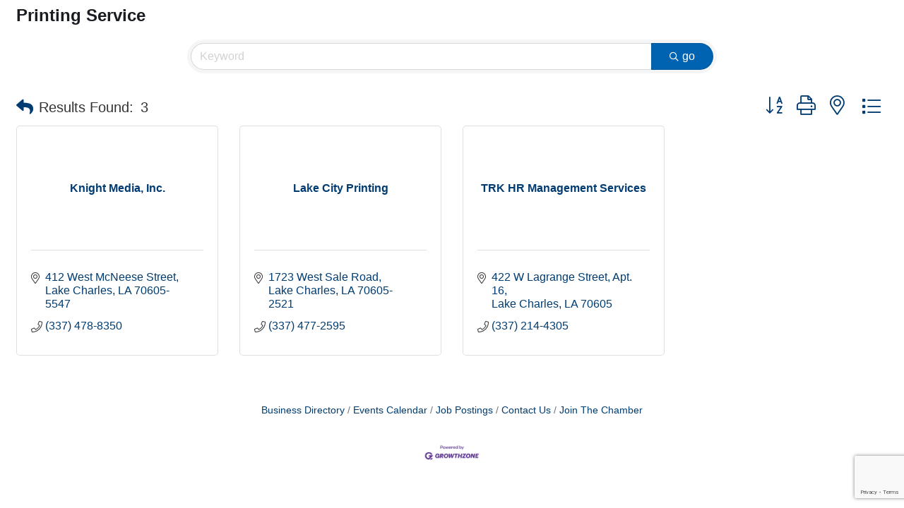

--- FILE ---
content_type: text/html; charset=utf-8
request_url: https://www.google.com/recaptcha/enterprise/anchor?ar=1&k=6LfI_T8rAAAAAMkWHrLP_GfSf3tLy9tKa839wcWa&co=aHR0cDovL2J1c2luZXNzLmFsbGlhbmNlc3dsYS5vcmc6ODA.&hl=en&v=N67nZn4AqZkNcbeMu4prBgzg&size=invisible&anchor-ms=20000&execute-ms=30000&cb=a9ajc0t99zcq
body_size: 48717
content:
<!DOCTYPE HTML><html dir="ltr" lang="en"><head><meta http-equiv="Content-Type" content="text/html; charset=UTF-8">
<meta http-equiv="X-UA-Compatible" content="IE=edge">
<title>reCAPTCHA</title>
<style type="text/css">
/* cyrillic-ext */
@font-face {
  font-family: 'Roboto';
  font-style: normal;
  font-weight: 400;
  font-stretch: 100%;
  src: url(//fonts.gstatic.com/s/roboto/v48/KFO7CnqEu92Fr1ME7kSn66aGLdTylUAMa3GUBHMdazTgWw.woff2) format('woff2');
  unicode-range: U+0460-052F, U+1C80-1C8A, U+20B4, U+2DE0-2DFF, U+A640-A69F, U+FE2E-FE2F;
}
/* cyrillic */
@font-face {
  font-family: 'Roboto';
  font-style: normal;
  font-weight: 400;
  font-stretch: 100%;
  src: url(//fonts.gstatic.com/s/roboto/v48/KFO7CnqEu92Fr1ME7kSn66aGLdTylUAMa3iUBHMdazTgWw.woff2) format('woff2');
  unicode-range: U+0301, U+0400-045F, U+0490-0491, U+04B0-04B1, U+2116;
}
/* greek-ext */
@font-face {
  font-family: 'Roboto';
  font-style: normal;
  font-weight: 400;
  font-stretch: 100%;
  src: url(//fonts.gstatic.com/s/roboto/v48/KFO7CnqEu92Fr1ME7kSn66aGLdTylUAMa3CUBHMdazTgWw.woff2) format('woff2');
  unicode-range: U+1F00-1FFF;
}
/* greek */
@font-face {
  font-family: 'Roboto';
  font-style: normal;
  font-weight: 400;
  font-stretch: 100%;
  src: url(//fonts.gstatic.com/s/roboto/v48/KFO7CnqEu92Fr1ME7kSn66aGLdTylUAMa3-UBHMdazTgWw.woff2) format('woff2');
  unicode-range: U+0370-0377, U+037A-037F, U+0384-038A, U+038C, U+038E-03A1, U+03A3-03FF;
}
/* math */
@font-face {
  font-family: 'Roboto';
  font-style: normal;
  font-weight: 400;
  font-stretch: 100%;
  src: url(//fonts.gstatic.com/s/roboto/v48/KFO7CnqEu92Fr1ME7kSn66aGLdTylUAMawCUBHMdazTgWw.woff2) format('woff2');
  unicode-range: U+0302-0303, U+0305, U+0307-0308, U+0310, U+0312, U+0315, U+031A, U+0326-0327, U+032C, U+032F-0330, U+0332-0333, U+0338, U+033A, U+0346, U+034D, U+0391-03A1, U+03A3-03A9, U+03B1-03C9, U+03D1, U+03D5-03D6, U+03F0-03F1, U+03F4-03F5, U+2016-2017, U+2034-2038, U+203C, U+2040, U+2043, U+2047, U+2050, U+2057, U+205F, U+2070-2071, U+2074-208E, U+2090-209C, U+20D0-20DC, U+20E1, U+20E5-20EF, U+2100-2112, U+2114-2115, U+2117-2121, U+2123-214F, U+2190, U+2192, U+2194-21AE, U+21B0-21E5, U+21F1-21F2, U+21F4-2211, U+2213-2214, U+2216-22FF, U+2308-230B, U+2310, U+2319, U+231C-2321, U+2336-237A, U+237C, U+2395, U+239B-23B7, U+23D0, U+23DC-23E1, U+2474-2475, U+25AF, U+25B3, U+25B7, U+25BD, U+25C1, U+25CA, U+25CC, U+25FB, U+266D-266F, U+27C0-27FF, U+2900-2AFF, U+2B0E-2B11, U+2B30-2B4C, U+2BFE, U+3030, U+FF5B, U+FF5D, U+1D400-1D7FF, U+1EE00-1EEFF;
}
/* symbols */
@font-face {
  font-family: 'Roboto';
  font-style: normal;
  font-weight: 400;
  font-stretch: 100%;
  src: url(//fonts.gstatic.com/s/roboto/v48/KFO7CnqEu92Fr1ME7kSn66aGLdTylUAMaxKUBHMdazTgWw.woff2) format('woff2');
  unicode-range: U+0001-000C, U+000E-001F, U+007F-009F, U+20DD-20E0, U+20E2-20E4, U+2150-218F, U+2190, U+2192, U+2194-2199, U+21AF, U+21E6-21F0, U+21F3, U+2218-2219, U+2299, U+22C4-22C6, U+2300-243F, U+2440-244A, U+2460-24FF, U+25A0-27BF, U+2800-28FF, U+2921-2922, U+2981, U+29BF, U+29EB, U+2B00-2BFF, U+4DC0-4DFF, U+FFF9-FFFB, U+10140-1018E, U+10190-1019C, U+101A0, U+101D0-101FD, U+102E0-102FB, U+10E60-10E7E, U+1D2C0-1D2D3, U+1D2E0-1D37F, U+1F000-1F0FF, U+1F100-1F1AD, U+1F1E6-1F1FF, U+1F30D-1F30F, U+1F315, U+1F31C, U+1F31E, U+1F320-1F32C, U+1F336, U+1F378, U+1F37D, U+1F382, U+1F393-1F39F, U+1F3A7-1F3A8, U+1F3AC-1F3AF, U+1F3C2, U+1F3C4-1F3C6, U+1F3CA-1F3CE, U+1F3D4-1F3E0, U+1F3ED, U+1F3F1-1F3F3, U+1F3F5-1F3F7, U+1F408, U+1F415, U+1F41F, U+1F426, U+1F43F, U+1F441-1F442, U+1F444, U+1F446-1F449, U+1F44C-1F44E, U+1F453, U+1F46A, U+1F47D, U+1F4A3, U+1F4B0, U+1F4B3, U+1F4B9, U+1F4BB, U+1F4BF, U+1F4C8-1F4CB, U+1F4D6, U+1F4DA, U+1F4DF, U+1F4E3-1F4E6, U+1F4EA-1F4ED, U+1F4F7, U+1F4F9-1F4FB, U+1F4FD-1F4FE, U+1F503, U+1F507-1F50B, U+1F50D, U+1F512-1F513, U+1F53E-1F54A, U+1F54F-1F5FA, U+1F610, U+1F650-1F67F, U+1F687, U+1F68D, U+1F691, U+1F694, U+1F698, U+1F6AD, U+1F6B2, U+1F6B9-1F6BA, U+1F6BC, U+1F6C6-1F6CF, U+1F6D3-1F6D7, U+1F6E0-1F6EA, U+1F6F0-1F6F3, U+1F6F7-1F6FC, U+1F700-1F7FF, U+1F800-1F80B, U+1F810-1F847, U+1F850-1F859, U+1F860-1F887, U+1F890-1F8AD, U+1F8B0-1F8BB, U+1F8C0-1F8C1, U+1F900-1F90B, U+1F93B, U+1F946, U+1F984, U+1F996, U+1F9E9, U+1FA00-1FA6F, U+1FA70-1FA7C, U+1FA80-1FA89, U+1FA8F-1FAC6, U+1FACE-1FADC, U+1FADF-1FAE9, U+1FAF0-1FAF8, U+1FB00-1FBFF;
}
/* vietnamese */
@font-face {
  font-family: 'Roboto';
  font-style: normal;
  font-weight: 400;
  font-stretch: 100%;
  src: url(//fonts.gstatic.com/s/roboto/v48/KFO7CnqEu92Fr1ME7kSn66aGLdTylUAMa3OUBHMdazTgWw.woff2) format('woff2');
  unicode-range: U+0102-0103, U+0110-0111, U+0128-0129, U+0168-0169, U+01A0-01A1, U+01AF-01B0, U+0300-0301, U+0303-0304, U+0308-0309, U+0323, U+0329, U+1EA0-1EF9, U+20AB;
}
/* latin-ext */
@font-face {
  font-family: 'Roboto';
  font-style: normal;
  font-weight: 400;
  font-stretch: 100%;
  src: url(//fonts.gstatic.com/s/roboto/v48/KFO7CnqEu92Fr1ME7kSn66aGLdTylUAMa3KUBHMdazTgWw.woff2) format('woff2');
  unicode-range: U+0100-02BA, U+02BD-02C5, U+02C7-02CC, U+02CE-02D7, U+02DD-02FF, U+0304, U+0308, U+0329, U+1D00-1DBF, U+1E00-1E9F, U+1EF2-1EFF, U+2020, U+20A0-20AB, U+20AD-20C0, U+2113, U+2C60-2C7F, U+A720-A7FF;
}
/* latin */
@font-face {
  font-family: 'Roboto';
  font-style: normal;
  font-weight: 400;
  font-stretch: 100%;
  src: url(//fonts.gstatic.com/s/roboto/v48/KFO7CnqEu92Fr1ME7kSn66aGLdTylUAMa3yUBHMdazQ.woff2) format('woff2');
  unicode-range: U+0000-00FF, U+0131, U+0152-0153, U+02BB-02BC, U+02C6, U+02DA, U+02DC, U+0304, U+0308, U+0329, U+2000-206F, U+20AC, U+2122, U+2191, U+2193, U+2212, U+2215, U+FEFF, U+FFFD;
}
/* cyrillic-ext */
@font-face {
  font-family: 'Roboto';
  font-style: normal;
  font-weight: 500;
  font-stretch: 100%;
  src: url(//fonts.gstatic.com/s/roboto/v48/KFO7CnqEu92Fr1ME7kSn66aGLdTylUAMa3GUBHMdazTgWw.woff2) format('woff2');
  unicode-range: U+0460-052F, U+1C80-1C8A, U+20B4, U+2DE0-2DFF, U+A640-A69F, U+FE2E-FE2F;
}
/* cyrillic */
@font-face {
  font-family: 'Roboto';
  font-style: normal;
  font-weight: 500;
  font-stretch: 100%;
  src: url(//fonts.gstatic.com/s/roboto/v48/KFO7CnqEu92Fr1ME7kSn66aGLdTylUAMa3iUBHMdazTgWw.woff2) format('woff2');
  unicode-range: U+0301, U+0400-045F, U+0490-0491, U+04B0-04B1, U+2116;
}
/* greek-ext */
@font-face {
  font-family: 'Roboto';
  font-style: normal;
  font-weight: 500;
  font-stretch: 100%;
  src: url(//fonts.gstatic.com/s/roboto/v48/KFO7CnqEu92Fr1ME7kSn66aGLdTylUAMa3CUBHMdazTgWw.woff2) format('woff2');
  unicode-range: U+1F00-1FFF;
}
/* greek */
@font-face {
  font-family: 'Roboto';
  font-style: normal;
  font-weight: 500;
  font-stretch: 100%;
  src: url(//fonts.gstatic.com/s/roboto/v48/KFO7CnqEu92Fr1ME7kSn66aGLdTylUAMa3-UBHMdazTgWw.woff2) format('woff2');
  unicode-range: U+0370-0377, U+037A-037F, U+0384-038A, U+038C, U+038E-03A1, U+03A3-03FF;
}
/* math */
@font-face {
  font-family: 'Roboto';
  font-style: normal;
  font-weight: 500;
  font-stretch: 100%;
  src: url(//fonts.gstatic.com/s/roboto/v48/KFO7CnqEu92Fr1ME7kSn66aGLdTylUAMawCUBHMdazTgWw.woff2) format('woff2');
  unicode-range: U+0302-0303, U+0305, U+0307-0308, U+0310, U+0312, U+0315, U+031A, U+0326-0327, U+032C, U+032F-0330, U+0332-0333, U+0338, U+033A, U+0346, U+034D, U+0391-03A1, U+03A3-03A9, U+03B1-03C9, U+03D1, U+03D5-03D6, U+03F0-03F1, U+03F4-03F5, U+2016-2017, U+2034-2038, U+203C, U+2040, U+2043, U+2047, U+2050, U+2057, U+205F, U+2070-2071, U+2074-208E, U+2090-209C, U+20D0-20DC, U+20E1, U+20E5-20EF, U+2100-2112, U+2114-2115, U+2117-2121, U+2123-214F, U+2190, U+2192, U+2194-21AE, U+21B0-21E5, U+21F1-21F2, U+21F4-2211, U+2213-2214, U+2216-22FF, U+2308-230B, U+2310, U+2319, U+231C-2321, U+2336-237A, U+237C, U+2395, U+239B-23B7, U+23D0, U+23DC-23E1, U+2474-2475, U+25AF, U+25B3, U+25B7, U+25BD, U+25C1, U+25CA, U+25CC, U+25FB, U+266D-266F, U+27C0-27FF, U+2900-2AFF, U+2B0E-2B11, U+2B30-2B4C, U+2BFE, U+3030, U+FF5B, U+FF5D, U+1D400-1D7FF, U+1EE00-1EEFF;
}
/* symbols */
@font-face {
  font-family: 'Roboto';
  font-style: normal;
  font-weight: 500;
  font-stretch: 100%;
  src: url(//fonts.gstatic.com/s/roboto/v48/KFO7CnqEu92Fr1ME7kSn66aGLdTylUAMaxKUBHMdazTgWw.woff2) format('woff2');
  unicode-range: U+0001-000C, U+000E-001F, U+007F-009F, U+20DD-20E0, U+20E2-20E4, U+2150-218F, U+2190, U+2192, U+2194-2199, U+21AF, U+21E6-21F0, U+21F3, U+2218-2219, U+2299, U+22C4-22C6, U+2300-243F, U+2440-244A, U+2460-24FF, U+25A0-27BF, U+2800-28FF, U+2921-2922, U+2981, U+29BF, U+29EB, U+2B00-2BFF, U+4DC0-4DFF, U+FFF9-FFFB, U+10140-1018E, U+10190-1019C, U+101A0, U+101D0-101FD, U+102E0-102FB, U+10E60-10E7E, U+1D2C0-1D2D3, U+1D2E0-1D37F, U+1F000-1F0FF, U+1F100-1F1AD, U+1F1E6-1F1FF, U+1F30D-1F30F, U+1F315, U+1F31C, U+1F31E, U+1F320-1F32C, U+1F336, U+1F378, U+1F37D, U+1F382, U+1F393-1F39F, U+1F3A7-1F3A8, U+1F3AC-1F3AF, U+1F3C2, U+1F3C4-1F3C6, U+1F3CA-1F3CE, U+1F3D4-1F3E0, U+1F3ED, U+1F3F1-1F3F3, U+1F3F5-1F3F7, U+1F408, U+1F415, U+1F41F, U+1F426, U+1F43F, U+1F441-1F442, U+1F444, U+1F446-1F449, U+1F44C-1F44E, U+1F453, U+1F46A, U+1F47D, U+1F4A3, U+1F4B0, U+1F4B3, U+1F4B9, U+1F4BB, U+1F4BF, U+1F4C8-1F4CB, U+1F4D6, U+1F4DA, U+1F4DF, U+1F4E3-1F4E6, U+1F4EA-1F4ED, U+1F4F7, U+1F4F9-1F4FB, U+1F4FD-1F4FE, U+1F503, U+1F507-1F50B, U+1F50D, U+1F512-1F513, U+1F53E-1F54A, U+1F54F-1F5FA, U+1F610, U+1F650-1F67F, U+1F687, U+1F68D, U+1F691, U+1F694, U+1F698, U+1F6AD, U+1F6B2, U+1F6B9-1F6BA, U+1F6BC, U+1F6C6-1F6CF, U+1F6D3-1F6D7, U+1F6E0-1F6EA, U+1F6F0-1F6F3, U+1F6F7-1F6FC, U+1F700-1F7FF, U+1F800-1F80B, U+1F810-1F847, U+1F850-1F859, U+1F860-1F887, U+1F890-1F8AD, U+1F8B0-1F8BB, U+1F8C0-1F8C1, U+1F900-1F90B, U+1F93B, U+1F946, U+1F984, U+1F996, U+1F9E9, U+1FA00-1FA6F, U+1FA70-1FA7C, U+1FA80-1FA89, U+1FA8F-1FAC6, U+1FACE-1FADC, U+1FADF-1FAE9, U+1FAF0-1FAF8, U+1FB00-1FBFF;
}
/* vietnamese */
@font-face {
  font-family: 'Roboto';
  font-style: normal;
  font-weight: 500;
  font-stretch: 100%;
  src: url(//fonts.gstatic.com/s/roboto/v48/KFO7CnqEu92Fr1ME7kSn66aGLdTylUAMa3OUBHMdazTgWw.woff2) format('woff2');
  unicode-range: U+0102-0103, U+0110-0111, U+0128-0129, U+0168-0169, U+01A0-01A1, U+01AF-01B0, U+0300-0301, U+0303-0304, U+0308-0309, U+0323, U+0329, U+1EA0-1EF9, U+20AB;
}
/* latin-ext */
@font-face {
  font-family: 'Roboto';
  font-style: normal;
  font-weight: 500;
  font-stretch: 100%;
  src: url(//fonts.gstatic.com/s/roboto/v48/KFO7CnqEu92Fr1ME7kSn66aGLdTylUAMa3KUBHMdazTgWw.woff2) format('woff2');
  unicode-range: U+0100-02BA, U+02BD-02C5, U+02C7-02CC, U+02CE-02D7, U+02DD-02FF, U+0304, U+0308, U+0329, U+1D00-1DBF, U+1E00-1E9F, U+1EF2-1EFF, U+2020, U+20A0-20AB, U+20AD-20C0, U+2113, U+2C60-2C7F, U+A720-A7FF;
}
/* latin */
@font-face {
  font-family: 'Roboto';
  font-style: normal;
  font-weight: 500;
  font-stretch: 100%;
  src: url(//fonts.gstatic.com/s/roboto/v48/KFO7CnqEu92Fr1ME7kSn66aGLdTylUAMa3yUBHMdazQ.woff2) format('woff2');
  unicode-range: U+0000-00FF, U+0131, U+0152-0153, U+02BB-02BC, U+02C6, U+02DA, U+02DC, U+0304, U+0308, U+0329, U+2000-206F, U+20AC, U+2122, U+2191, U+2193, U+2212, U+2215, U+FEFF, U+FFFD;
}
/* cyrillic-ext */
@font-face {
  font-family: 'Roboto';
  font-style: normal;
  font-weight: 900;
  font-stretch: 100%;
  src: url(//fonts.gstatic.com/s/roboto/v48/KFO7CnqEu92Fr1ME7kSn66aGLdTylUAMa3GUBHMdazTgWw.woff2) format('woff2');
  unicode-range: U+0460-052F, U+1C80-1C8A, U+20B4, U+2DE0-2DFF, U+A640-A69F, U+FE2E-FE2F;
}
/* cyrillic */
@font-face {
  font-family: 'Roboto';
  font-style: normal;
  font-weight: 900;
  font-stretch: 100%;
  src: url(//fonts.gstatic.com/s/roboto/v48/KFO7CnqEu92Fr1ME7kSn66aGLdTylUAMa3iUBHMdazTgWw.woff2) format('woff2');
  unicode-range: U+0301, U+0400-045F, U+0490-0491, U+04B0-04B1, U+2116;
}
/* greek-ext */
@font-face {
  font-family: 'Roboto';
  font-style: normal;
  font-weight: 900;
  font-stretch: 100%;
  src: url(//fonts.gstatic.com/s/roboto/v48/KFO7CnqEu92Fr1ME7kSn66aGLdTylUAMa3CUBHMdazTgWw.woff2) format('woff2');
  unicode-range: U+1F00-1FFF;
}
/* greek */
@font-face {
  font-family: 'Roboto';
  font-style: normal;
  font-weight: 900;
  font-stretch: 100%;
  src: url(//fonts.gstatic.com/s/roboto/v48/KFO7CnqEu92Fr1ME7kSn66aGLdTylUAMa3-UBHMdazTgWw.woff2) format('woff2');
  unicode-range: U+0370-0377, U+037A-037F, U+0384-038A, U+038C, U+038E-03A1, U+03A3-03FF;
}
/* math */
@font-face {
  font-family: 'Roboto';
  font-style: normal;
  font-weight: 900;
  font-stretch: 100%;
  src: url(//fonts.gstatic.com/s/roboto/v48/KFO7CnqEu92Fr1ME7kSn66aGLdTylUAMawCUBHMdazTgWw.woff2) format('woff2');
  unicode-range: U+0302-0303, U+0305, U+0307-0308, U+0310, U+0312, U+0315, U+031A, U+0326-0327, U+032C, U+032F-0330, U+0332-0333, U+0338, U+033A, U+0346, U+034D, U+0391-03A1, U+03A3-03A9, U+03B1-03C9, U+03D1, U+03D5-03D6, U+03F0-03F1, U+03F4-03F5, U+2016-2017, U+2034-2038, U+203C, U+2040, U+2043, U+2047, U+2050, U+2057, U+205F, U+2070-2071, U+2074-208E, U+2090-209C, U+20D0-20DC, U+20E1, U+20E5-20EF, U+2100-2112, U+2114-2115, U+2117-2121, U+2123-214F, U+2190, U+2192, U+2194-21AE, U+21B0-21E5, U+21F1-21F2, U+21F4-2211, U+2213-2214, U+2216-22FF, U+2308-230B, U+2310, U+2319, U+231C-2321, U+2336-237A, U+237C, U+2395, U+239B-23B7, U+23D0, U+23DC-23E1, U+2474-2475, U+25AF, U+25B3, U+25B7, U+25BD, U+25C1, U+25CA, U+25CC, U+25FB, U+266D-266F, U+27C0-27FF, U+2900-2AFF, U+2B0E-2B11, U+2B30-2B4C, U+2BFE, U+3030, U+FF5B, U+FF5D, U+1D400-1D7FF, U+1EE00-1EEFF;
}
/* symbols */
@font-face {
  font-family: 'Roboto';
  font-style: normal;
  font-weight: 900;
  font-stretch: 100%;
  src: url(//fonts.gstatic.com/s/roboto/v48/KFO7CnqEu92Fr1ME7kSn66aGLdTylUAMaxKUBHMdazTgWw.woff2) format('woff2');
  unicode-range: U+0001-000C, U+000E-001F, U+007F-009F, U+20DD-20E0, U+20E2-20E4, U+2150-218F, U+2190, U+2192, U+2194-2199, U+21AF, U+21E6-21F0, U+21F3, U+2218-2219, U+2299, U+22C4-22C6, U+2300-243F, U+2440-244A, U+2460-24FF, U+25A0-27BF, U+2800-28FF, U+2921-2922, U+2981, U+29BF, U+29EB, U+2B00-2BFF, U+4DC0-4DFF, U+FFF9-FFFB, U+10140-1018E, U+10190-1019C, U+101A0, U+101D0-101FD, U+102E0-102FB, U+10E60-10E7E, U+1D2C0-1D2D3, U+1D2E0-1D37F, U+1F000-1F0FF, U+1F100-1F1AD, U+1F1E6-1F1FF, U+1F30D-1F30F, U+1F315, U+1F31C, U+1F31E, U+1F320-1F32C, U+1F336, U+1F378, U+1F37D, U+1F382, U+1F393-1F39F, U+1F3A7-1F3A8, U+1F3AC-1F3AF, U+1F3C2, U+1F3C4-1F3C6, U+1F3CA-1F3CE, U+1F3D4-1F3E0, U+1F3ED, U+1F3F1-1F3F3, U+1F3F5-1F3F7, U+1F408, U+1F415, U+1F41F, U+1F426, U+1F43F, U+1F441-1F442, U+1F444, U+1F446-1F449, U+1F44C-1F44E, U+1F453, U+1F46A, U+1F47D, U+1F4A3, U+1F4B0, U+1F4B3, U+1F4B9, U+1F4BB, U+1F4BF, U+1F4C8-1F4CB, U+1F4D6, U+1F4DA, U+1F4DF, U+1F4E3-1F4E6, U+1F4EA-1F4ED, U+1F4F7, U+1F4F9-1F4FB, U+1F4FD-1F4FE, U+1F503, U+1F507-1F50B, U+1F50D, U+1F512-1F513, U+1F53E-1F54A, U+1F54F-1F5FA, U+1F610, U+1F650-1F67F, U+1F687, U+1F68D, U+1F691, U+1F694, U+1F698, U+1F6AD, U+1F6B2, U+1F6B9-1F6BA, U+1F6BC, U+1F6C6-1F6CF, U+1F6D3-1F6D7, U+1F6E0-1F6EA, U+1F6F0-1F6F3, U+1F6F7-1F6FC, U+1F700-1F7FF, U+1F800-1F80B, U+1F810-1F847, U+1F850-1F859, U+1F860-1F887, U+1F890-1F8AD, U+1F8B0-1F8BB, U+1F8C0-1F8C1, U+1F900-1F90B, U+1F93B, U+1F946, U+1F984, U+1F996, U+1F9E9, U+1FA00-1FA6F, U+1FA70-1FA7C, U+1FA80-1FA89, U+1FA8F-1FAC6, U+1FACE-1FADC, U+1FADF-1FAE9, U+1FAF0-1FAF8, U+1FB00-1FBFF;
}
/* vietnamese */
@font-face {
  font-family: 'Roboto';
  font-style: normal;
  font-weight: 900;
  font-stretch: 100%;
  src: url(//fonts.gstatic.com/s/roboto/v48/KFO7CnqEu92Fr1ME7kSn66aGLdTylUAMa3OUBHMdazTgWw.woff2) format('woff2');
  unicode-range: U+0102-0103, U+0110-0111, U+0128-0129, U+0168-0169, U+01A0-01A1, U+01AF-01B0, U+0300-0301, U+0303-0304, U+0308-0309, U+0323, U+0329, U+1EA0-1EF9, U+20AB;
}
/* latin-ext */
@font-face {
  font-family: 'Roboto';
  font-style: normal;
  font-weight: 900;
  font-stretch: 100%;
  src: url(//fonts.gstatic.com/s/roboto/v48/KFO7CnqEu92Fr1ME7kSn66aGLdTylUAMa3KUBHMdazTgWw.woff2) format('woff2');
  unicode-range: U+0100-02BA, U+02BD-02C5, U+02C7-02CC, U+02CE-02D7, U+02DD-02FF, U+0304, U+0308, U+0329, U+1D00-1DBF, U+1E00-1E9F, U+1EF2-1EFF, U+2020, U+20A0-20AB, U+20AD-20C0, U+2113, U+2C60-2C7F, U+A720-A7FF;
}
/* latin */
@font-face {
  font-family: 'Roboto';
  font-style: normal;
  font-weight: 900;
  font-stretch: 100%;
  src: url(//fonts.gstatic.com/s/roboto/v48/KFO7CnqEu92Fr1ME7kSn66aGLdTylUAMa3yUBHMdazQ.woff2) format('woff2');
  unicode-range: U+0000-00FF, U+0131, U+0152-0153, U+02BB-02BC, U+02C6, U+02DA, U+02DC, U+0304, U+0308, U+0329, U+2000-206F, U+20AC, U+2122, U+2191, U+2193, U+2212, U+2215, U+FEFF, U+FFFD;
}

</style>
<link rel="stylesheet" type="text/css" href="https://www.gstatic.com/recaptcha/releases/N67nZn4AqZkNcbeMu4prBgzg/styles__ltr.css">
<script nonce="yuvDRc6sE3zsRuqsZdaU4A" type="text/javascript">window['__recaptcha_api'] = 'https://www.google.com/recaptcha/enterprise/';</script>
<script type="text/javascript" src="https://www.gstatic.com/recaptcha/releases/N67nZn4AqZkNcbeMu4prBgzg/recaptcha__en.js" nonce="yuvDRc6sE3zsRuqsZdaU4A">
      
    </script></head>
<body><div id="rc-anchor-alert" class="rc-anchor-alert"></div>
<input type="hidden" id="recaptcha-token" value="[base64]">
<script type="text/javascript" nonce="yuvDRc6sE3zsRuqsZdaU4A">
      recaptcha.anchor.Main.init("[\x22ainput\x22,[\x22bgdata\x22,\x22\x22,\[base64]/[base64]/[base64]/[base64]/[base64]/[base64]/[base64]/[base64]/[base64]/[base64]/[base64]/[base64]/[base64]/[base64]\x22,\[base64]\x22,\x22wq7DnRPCqcKCGlXCqcOlA8Ovw5LCkMOZw7LDmMKewp/ClERlwp8/L8KYw4wFwrldwoLCognDvsOkbi7CpcOla37DsMOabXJNNMOIR8KKwp/CvMOlw7jDoV4cDUDDscKswp9kwovDlknCqcKuw6PDssOZwrM4w4LDoMKKSQPDrRhQMxXDuiJXw65BNmvDrSvCrcKSdSHDtMK0wooHIRNzG8OYFcKXw43DmcKrwofCpkUgclLCgMOBNcKfwoZiZWLCjcKkwp/DoxEUYAjDrMO/YsKdwp7CtQVewrt+wpDCoMOhf8OIw5/CiWPClyEPw4HDvAxDwpvDocKvwrXCsMK0WsOVwrjChFTCo3XCkXF0w6XDumrCvcKfNmYMe8Ouw4DDlgBJJRHDv8OaDMKUwpzDozTDsMOjH8OED1pLVcOXbcO+fCcKasOMIsKrwp/CmMKMwrXDmRRIw4JJw7/DgsOqDMKPW8KPA8OeF8ObU8Krw73DgUnCkmPDiVp+KcKDw6jCg8O2wqzDj8KgcsOjwo3Dp0MzOCrClhnDhQNHOMKmw4bDuRXDqWY8G8OBwrtvwrVSQinCnX8pQ8KvwqnCm8Ouw6JUa8KRIMKmw6x0wqAxwrHDgsKnwqkdTETCv8K4wps0wqcCO8OaUMKhw5/Dqh87Y8O/PcKyw7zDvMOPVC9Iw6fDnQzDmyvCjQNfIFMsKDLDn8O6PCATwoXCoUPCm2jCucKSwprDmcKOcy/[base64]/CgMO/wpbDu8KBw7McQMKcEMOzAMOCVlQ0w5EBDi/CncKow5gDw74LfQB5wrPDpxrDpcOvw514wqRdUsOMIMKxwoo5w7oTwoPDli/DrsKKPRpUwo3DoijCh3LChlPDtkzDujLCvcO9wqVmdsOTXUBxO8KAcsKcAjp8NBrCgyHDuMOMw5TCvSxKwrwKWWAww4cswq5awp7ClHzCmWxtw4MOfn/ChcKZw4vCtcOiOFxbfcKbFmk6wolVU8KPV8OOVMK4wrxxw5bDj8KNw6ZNw797TsKyw5bCtEvDvghow5/ChcO4NcKVwqdwAW7CngHCvcKaHMOuKMKACx/[base64]/[base64]/[base64]/[base64]/wrN4OS18L8KDSHvCj27Dv2pXSkDDjQcsw65iwokBBiQJVVPDhMOUwrtpQ8OCHihiBsKGKENvwqwvwpnDpldzcUDDtS7Dt8KoPcKuwpTCjnRCdsOqwrp+SMKNOx7Dk1gCHltVF1fCpsKYw4LDtcK5w4nDv8OBAcKKV2saw7/DgWRKwoptd8KAem/CrcKXwpLCicO2w5/DqcOAAMK+LcOXw7rCtwfCosK8w7VyaGh1woDDjMOofsOTJcKEI8Opwr44MEAWbR5MQWbCrA3DoH/Du8KYwpfCq1PDmsOKbMK0ZMOvFA4AwpI8Lkg9wqI5wp/CrcKhwrRdR2DDucOPw5HCuEbDq8OlwohkSsOew5hKKcODNj/[base64]/HConw4duL17CssOea8KQw68Ywp4Pw7c/[base64]/DjMO+b8OKM0jCo1cgw7hUwqFuFMOZwqDCsU8HwpcLSjtKw5/[base64]/Fl1HwoDDvsOYSz5kwqnDqsKfVcOYw7TDsEwnY1XCtcKOacKIw6/CpxXCqMOwwq/[base64]/DucKrw6/CgMOsw57DqcOVVycrwrpqSsOtDBXChMK2RXXDu38nWsKBBsKUe8Kvw5tDw64gw6h0w7RjNmcgSmjCkTkew4DDrsKsf3PDsCzDs8KHwqJOwqXChVzDj8O7O8KgECURDsORQ8KHGR/DkTnDo1JFOMKZwrjCisOTwp/[base64]/[base64]/[base64]/ClsOyw5jCqijCssOPCVAMbhfCg2BBwoxawqgsw7HCtlFQD8KFY8KqIMOzwpJ3SsOrwqfCrsO0CDDDmMKaw4k2K8KmeGgHwqBCB8OAZjEZcn8Kw6FlYxZbbMOJf8K2FMOzwqvCoMOsw4ZVwp0/S8Oyw7BUdnpBwoDCkkxFK8OdRB8VwrDDhMKgw5pJw67CusKtesOAw4rDpz/CicOmCMOGw7bDkh7ChA/CmMOOw60kwoDDllPCtcOPd8OuGE7DssOxO8KpEcO+w5ckw6RMw5BbRWDDuBHDmQrCssKvFAVsIB/CmlMXwrYmWyTCr8KNYB4HPMKzw6hdwq/ClkDDvcKAw6Vpw5bDs8O9wpJCP8OywqRbw4fDn8ObWVfClxzDqsOLwrBOWCfCn8OnHSzCisObUsKhWDxuVMK9wpfDvMKfKVbDsMO2wokpW2/CvcOqIAXDr8K4SSjDrMKfwpJJwp/[base64]/[base64]/wpPCtWXDnmTCn2RtV2x7UcO6RcKmwrPCpA3CtAbCvsOuIn0uccOWVDcPwpU1BnoHwqMnwoTDusKDwq/Dg8KGYwRDwo7ClcOvw7I6AcKBOyTCncOhw55EwpEPUmTDr8OoHmFpDCDCqynCkzhtwoVJwrhFCcOOwp0jTcKPw4xaLMKBw4oOeEYZLCl7wozCnjwsdmzDlWULG8K7DCE3IXBSe01wOcOzw57CvMKEw6lpw6AKdsKwPMOWwqF/wobDi8O5NjsDFwHDocO/w54QQcOYwrvCrmR6w6jDnhnCrMKHCcKvw6JIDGMaMwNtwpZGdibDj8KLY8OGT8KYZcKEwoTCmMOOcm57LDPCmMO9dHfCul/DgDM5w7ZJLMOAwppVw6rCpEsrw5nDg8KFwo50IcKawovCv27Dp8Kvw5IKBSQnwpXCp8OKwp3CvB85dz9JLEvCo8Orwp/CmMOQw4B2w7g2wpnCksKcwqALWlHCvTjDvjV9DAjDq8O6YcKsHR0qw6bCn3Bhdi7CksOjw4I2YMKqYxojYGRWwp8/[base64]/OWQwFTDDiMKpAHXDhcOOT3jDrMO7N8OXwpB8wqc+cUjCpMKUwrLDpMKSw7zDo8O8w4zCv8OQwpjCkcOxScOIazPDj2LCnMOIZMK/[base64]/CtsO7wrQMw5rCrhfCgMOWWMKtwrHDgMKAwpMzEMOgJMOTwr3DhjrCq8OwwoPCjlLCmxQNesOAacKoX8KZw7AQwqjDsXY5S8Oww6nClUZ9NMONwovDrcOnKsKAw6HDqcOCw4ZsSXVXwo8WDcK5w4LDtjQYwo7DuxfCnR/DgMK0w6cNT8KUwplqAldEwofDiFVkX0kCX8KTfcOMKQLChHbDoVAYBxwRw7HCi3tINsKrEMKvTDzDjkxzGMKRw6AqXsK4wohWe8OswqLCpzJQWn8zQTxHNMOfw7HCv8KXbsKKw7twwoXCmgLCkQ9Dw7HDmCfDjcKiwr5AwqnCkEfDq2lpwqgvw4/DsSQxwrk2w7zCjAnCvClXKW9ZUy1Bwo7CksOMD8Krf2FRZcO6w53Ch8OJw7XCg8OWwo0oADTDgydWw5I2GsOxwp/DhRHCnsK9w7Yfw7/CnMKrfj3Ck8KCw4fDnEx5PGrClMOhwpJlJE1eLsOww6vCj8OROGYzw7XCm8Kjw7rDssKFwrQzQsOXQcOvw4EwwqzDuX9bQ3lcA8OnbEfCncOtQmBKw6XCrcKHw7NseAfCijfCucOcYMOHeFjCoBlaw45wEX/[base64]/Co8OMdcONWcOuHsOZw4rCqcOLwrdjw7dJQAzDskRZTEVGwqBrEcO+wptUw7PDjwApEcOTJntKUMOAwpfDtxtOw5dlDVbDiQDDnQ3DqkbDs8KIMsKZwrAmHRJCw7Jawq9SwrRldFfCgsKbahXDjSJkJcKUw6rDoGEGbl/Dm3vCocKUwqd8wroCc2wiYsKcwpwVw4Jtw4drfDYCaMOJw6tIw6PDuMKOKsOJZWJRTMOcBBZLTjjDoMO5GcOxQsO1H8KMwr/CpsOaw6ZFw6YFwqXDlTdZQB1MwoTDpMO8wrJkw7wFalYQw5TDjWvDusOjWGPDnsOlw43Cny/CrF7DpMKxLcOJe8O5XsOzwqB7wotyOmDCkMO7VsKiFHpMfcOfJMKrwqbDvcOmw4V8OXnCgsKaw6pca8Kzw63DrgvDkVViwqghw4h4wq/[base64]/[base64]/DrzbDkRIBK2DChCbCslUAP8O1DCcQwrg5w5d/wqzCrxjDmgzCusOeTHFIOMO5XkzDpV0xe3Zvw5/Du8OkCBd5TMKaT8Khw6wEw6jDvMODw7RnFhA9JHlKE8O7S8KyasOFBhnDrFvDl3TDq1xUHg4iwrB2EXvDrlgZLsKRw7RRaMKvw69swp5Cw6LCuMK/wpHDsCHDuWXCsRFKw4RuwpXDoMOtw5nCmgAFwq/DkF3Co8OCw4wfw7fCp27CphVGUUEZfyPDm8KxwqhxwrzDnCrDnMOvwpo8w6/Dp8KTf8K7GcOmGxTCrDJmw4fCg8Okw57DlcOyQcOvNjBAwq8mRhnDrMKpwoE/w4TDnn3CoUvCrcKGIcK+w64Bw5VPQ0/Cs2TDlghTeg/Cs3/DsMKTGCjDoG58w4LCrsO0w4LClHdNwr5SEm3Chjd+w4DDrMKUGcOyWn4DLUrDpyPCk8O0w7jCksOpwqDCp8OzwpFVwrbCjMOYRkM0wp5ew6LDpHrDoMK/w7h4WsK2w7cqMMOpw7x8w5JWAk/DpMKhUcOIZ8KAwrLDl8O6w6Z7fGd9w7fDuEoaaXrCosK0Ik5nw4nDmMK6wolGQMOVbD5cQsKnXcOlwrfChcOsMMKsw5/CtMOvf8KpYcOqHikcw48IRGM9acOzfEIubl/CkMKfw5VTUkRpZMKqw5bDmnQKEkQFWsKSw5zDnsOzwq3Dq8OzKsO4w6DDl8K2Z3vChcO9w6/Cm8Ktwqx1fsOHwpLCi27DuA7Cv8OZw7jDv1DDqnIqXXUawqs0PMOiKMKow75Uw4AbwqzDjMOWw4QHw67Clmgcw7BRYMKfIHHDoi5dw4B2wrttDTvDjgw0woArdcOCwqUvE8OTwoMxw6dZQsKJRDQ4OcKbFsKMfFkyw4xYej/Dv8OWC8Ohw73Ck1/CoXPCs8KZw6fCgk8zccOqwpHDt8OGMsO5w7AhwqPDicKKT8KCfsKMw5/DicONZVcXw797PMKvJsKtwqvDuMK9SQsoQcOXZMO6w6RVwq3DssO/ecKHdMK/C03DssKEwrAQSsKqJCZBFcObw60NwoNVccO7DMKJwqRdwpVFw5HDvMOGBg3DiMKxw6oKNRHCg8OZLsOGNgzCi0TChMOBQ0gmDMKaPsK/OBQpIcO3F8OrCMKvbcKGVhAdVhgkWMOzXCM/f2XDjW5ywppRDCMcHsO3Uj7CtVEAwqNFwqFHK0R1w7bCjcKeREVewqx4w4RHw7fDoQfDg1TDi8KCfzfCr2XCjsKjIsKjw5Q7dcKqGD/CgMKfw4TDl07DtX7DsnsjwqHCrWnDg8OlRMO5fRdgQnfClcKpwoJJw6V5w4pGw4vCp8KEesKuVsKqwrV+eShkUsOebVItw6kvHlILwqUPwrVmYRseM1V6wpPDgwzDkV3DnsOFwooew4nDhx/DgcK9fXrDuB1wwoLCuzdLeyjDiSJsw7zDtnEXwqXCnsONw6DDkw/DuDLCrz5xdhw6w7XCsj85wpjCpMK8wqHDtkQIwpkrLRbCk2RKwpbDjcOME3bCisO1YgnCsUbCssO2w4nCn8KJwrXCu8OoD2nDgsKAOzEmCsOHwrLDhxI5b1EDRsKlAcKGbF/DjFTCp8OVOQ3Cn8K2P8OWK8KJwrBIWsOmQMOpSzFSO8KJwqgOYkDDuMKtTMOUSMO9CDPChMOzw4rCt8KDb2HCunAQwowSw4XDp8Kqw5BNwp51w4HCocOqwp8Tw7p8w7sFw67DmsKdwpvDhRfCnsO4ISXDhV/CphbDggbCkcOoOsOPM8OpwpPCk8KwYT3CrsOHw6IRf2DCl8ObWMKIbcOzZcO0cmDCngbDuSXDkis0AkoAcFZ+w7VAw7fCmwjDj8KPd3EOETnDhsKMw5Ifw7V9Hi/CiMO9w4TDncOywrfCp3vDv8OJw7E7w6fDlsKCw5g1KizDo8KiVMK0BcK9Z8K5G8KaT8KjQ1hsZyrDk0HCtsOuEWzCo8Kaw6fDh8OKw7rCvC3ChiQZw5TDhlwpAArDtmBnwrTCjErDrjMpVjPDjj1bCsKXw4EmYnrCvcO8fMOSwp/[base64]/[base64]/[base64]/w7ElTsKtw4cXw6XClMO/[base64]/DlF0XCMK9ZxXDuGgkZsKLMSg+OMK/S8KVQA3DkiDDlcO6b3p0w48AwqE1EcKQw5PCisK6FV3CoMO+wrdfw6ESw51aeRfDtsOyw6RDw6TDrxvCuRXCh8OdBcO7QR9qcDJzw5bCoE81wp7CqsKCwpfDqSdQJkfCosO/CsKLwrZYSGQYEMKDNMOOX3pKek3DkMO7Q2V4w5VmwrIBGsKUw6HDlcOiF8Ouw48NT8Kbwr3Con/DqDVvJHBNKcOtw4Y4w590OmIQw7PDrX/CnsO+csOKWDnDj8KOw6kEw5QvYsKTJ0zDpAHCl8OswpQPT8K7SlQsw7HCvsOuw71hw73DtsKee8OGPjMAwqFDIFtdwr1vwpTClQTDnQvCv8KHwqvDnsK9bD7DrMKdSjBOw7/CjAAhwppuaAFIw6bDtMOpw5TCisKKY8Kfwq/Ct8OqXcOrVcOhHsOTwpQPS8O5OsKaD8OsBmrCnnDCqU7CnsOSBTXCjcKTQmHDnsOVFMKHScK5FsOYwqzDjHHDhMO/wpFQPMOxaMO5M14VXsOIw4HCscKyw5w7wofDugfCgcKaNnLDuMOnYVVew5XDpcKkwp1HwoLCmCPCk8Ogw7JHwobDr8K8GsKxw6oSImgwDU3DoMKqJsKMwrbDoEvDg8KTwqfCmMK4wq/DqRoZPXrCuFbCplUoAApdwoIFS8K1O3x4w6TCvDDDhFTCrcK5K8KswpYkQ8ODwqPDpWDCoQg+w7bCvcKjfy4QworCo21UVcKSPl7CmMOxEMOOwqUjw5QowpxJwp3DigbCjcOmw6gmwpTDksK0w5FnUw/CtB7ClcO/[base64]/DmykLwrDDk3Q1NMOPBMOPeVozwpLDnR9dw5c6SzMMFCUXCsOVfRsLw7YLwqvCkgwmSgHCvSbDkcKKd0UTw4BawoJHG8OcAk9kw53DvcKKw4Izw73CkFHCsMOtLzoKVnA9w5M/e8KTwrrCjSYiw7DCozoNeCHDvMOaw6rCo8O6wqsRwqjDsBRQwp3CgcOzGMKnwpgYwp/[base64]/wpVVJQkEF8ORbDrCkcOKDiHDtcOdw51owpEpBsOcw6JlecOfYzM7YMOJwp7Csh9pw6/DgTXDjHfCl13DosO8w4tUw63CpQnDinpZw7cIw4bDqsOswoNVaknDsMKJZjN/Q2V9wqttPijCuMOGXcObJz5VwpBIw6NxHcK5QcOSw7/Dr8Ktw6TDrA4nXcKYO1rCnSB8CAUbwqpfXXIud8KXYn9kEn1KJz5QRCJsH8ObE1YGwqnDpQnDj8KXw6pTw7TDtiXCu3ppS8ONw7rDhmNGP8KEYDTCgMOFwrJUw4/[base64]/CsBxOwog/wpQVwoHCilEqa3PDoMOzwpZZwp7DsMKuw4FqcFFmwq3DqsOswpfDqcOAwqYQZcKKw5bDqsKeaMO7KMOzPRpMA8Opw4/CkSc9wrDDoxwdw5JEw4DDixZXccKhIMKaXcOnZ8OIw5cnF8OeGAHDlsO2KMKXw5UAbG3DrsKnw7nDgCPDoWokKnM2P0sywrnDjWvDmzXDtsOTAWvDngfDmkDCrAzDkMKTwoU1wpw+TEJbwrHCtkltw7fCsMKHw5/DkGIPwp3DhDYDdGB9w5htb8KuwrvCg2vDun7CgcOQw7Ufw51occOmwr7CvjoFwr9SNGMwwqtoNQkUaUlZwrNIaMKPCcKxBnYDBMKtajvCqXbCj2nDtsOrwrfCpcK5woc9w4cgU8OdacOeJS0fwrpawp9NDDDCscO+ElogwpnDi0bDrwrCpUTDrQ/[base64]/Cj8O+VEfCmyPCocK7FMOyw5vCtH/CisOnFMO0GMONZCh6w6N9WsK7JsOqG8K3w5zDpynDrcK/w4luI8OrZ3vDvEJwwpQTUcO8MChdYsKPwpdAFnTCt3PDs1PCmAvCrUBewrEWw6zDhQbChgoGwq5aw7fCnDnDncO/[base64]/bzM4wrvCmnx0w4leKlpQwrjDr3bDpkTDusOMdAXCmsOXK25BQg91woUBLkA2WcO6fFddP2IlNT5iO8OHHMOaEMKkEsOqwqEpNsKTJsOxXX7DlcKbLQ3CmxfDrMO1asOhf21SQcKETRTCl8O+RsKmw6htQcK+bALCvCFqW8KCw63Du3HCgMO/AHEoWCTCoTkMwo5EJsOuw7HDnBxewqUww6PDvwHCsnHCh07Dt8KHwpkNZ8KrBcKOwrpxwpzDuBrDoMKKw6PDmcO3JMK+UsOmEzA1wrzCl3/Coi7Dg0BYw6lew6rCu8KUw7YNSsKkB8Odw7TDocKxWMKSwrvChXjCuF/[base64]/DmcOaPcOSEivDisKPA8OsZC3DrMKJwqFXwovDgMOxw4vDgDbCrV7DjMORaXvDlnvDq2smwpbChsOTw7MUwobCkMKRNcKJwoDCj8KKwpNob8Kxw6HDqxzDvmjCoSLCnDfDsMOqb8K1wq/DrsOlwovDrsOxw4LDj2nCi8OGCcKIawTCvcOmLcOGw64rHU16VcO6UcKCWRQgLFPDqsKgwqHCm8OqwokOw4koOgrDuCTDl1LDusKuwqTCgncJwqNNfhMOw5DDgRrDsSdnJXbDgBVQw7fDvwXCocKLw7bDrDHCtsONw6l5w5UNwrdewr/DiMOHw5DDoSJnDiMvYR00wrzDqsO6wojCqMKtw7XDj1zCq0oSM14uL8K0HVHDvQAlw7zCt8K3I8Ovwpp+L8OSw7TDtcKsw5cAwo7Cu8Ozw7fDtMK9QMKqaTbCmMKJwojCmz/DvRjDs8KvwrbDmCMOw7siw5lvwobDp8OfbDwZSC3DucKCDnPDgcKQw7nDlj1sw7vDlg7DlMKkwqvCkBLCoTUvAV0ww5TDt2rCjV5veMO4woYhBh7DtUwKS8OKw7HDnFBdwoLCsMOUNw/CknHCtsKLTMOvRF7DgsOHOD0BQXYccmhswoLCkxHDhhtfw7DCigLCr0Z2JcKQw7vDg1vDhycvw5fDk8KDGQvCpsKjZMOkCHkBQBvDjQ9AwqAiwrjDugDDsggYwr/DssKMfMKAK8Kiw5rDgMKmw4VGBcOMHMKII3bCtg3Dh1sHASvCqMOFw5kmcSh/w6nDsVIlfTrDhG00H8KOdXZww5zCjwrCm1Ugw6JuwrtxHTLDnsODBVYSWBB0w4fDij1bwpDDkMKGfybCnMKPw7DDs0LDi2DCtMKzwrTCh8KYw7EYd8Klwp/ChV/[base64]/CjcKUwoLCp1vDmhYFdnMJNUM/[base64]/Du8OgScOpDcOBXHZoUlNywrHCgMKwwrI9UMKnwqp7w5NKw6fDvcOFS3R/[base64]/CusOQwobCs8Okw5PCg8OawpTCmcK9YHwpPsK8w5Vawo8+VU/CrlvCpcKWwrnDpcOMCsKwwrbCr8O+A2YFQxUoeMKzb8Kcw57Ch0DDlANJwrHDm8KEw7bDqQnDl3jDmjDCgnjCuGYxw7IowqADw4x9woLDm3E4w4hKw4nCicONKsK0w70eccKjw4TDhn7Co05GUhZ9DcOcaWPDmMKnw4FjYHLDlMKOHMKtAANww5ZWBSs/PTgmw7djSTxjw4IAw6dLWcOaw5JnIMORwrDCjXNGRcKkwoHDqMOeTMOKeMO6aUvDiMKjwqQPw49XwqR5dcOqw4s8w7XCiMK0L8KKO27CvcK2wrTDpcKVfsOGCcKGw5EVwp0ofUYywrPDrsOewpDCvjnDrcOJw4dVw4vDmG/ChClRIMO6wqrDigxWLHXClFs3HsKGHcKlBMKSTVfDuSNpwq/[base64]/[base64]/woAqwqsoPcOkw7bCvHURMcOuLzXCkHnCiMO9LD3DtGkcUnplHsKBcR1Ywq8uwqPCtSlNw5rDrsKuw5XCiy0gTMKHw4/DnMOfwqYEwoQNLj0oVy/DtyLDlzPCuHTCtsOHQsKkw47Cr3HCs3ozwo4sIcK1aknCtMKdwqHCmMK1BsOAQxp/w6p1woYXwr5MwqUgEsKYFSlkPTxaO8OgDXjDkcKjw4hIwqnDvy9kw4YKwpEMwoR1VWxFZ1o0LsOOYw3CuyvDgcOrc09cwrXDv8O6w4kjwpbDnBEFVA8Ow6HCi8OGMcO7McKMw69pV0TCvz3CgXdbwplYFsKOw77DnsKfG8K5Z1zDo8KOScOtBsKTGFPCm8Oyw7/DoyjDjxB7wqY+ecKpwqIEw6HCn8OPLhzCjcOCwr8Tcz5dw64mTBZLw49HTMOEw5fDvcOIYmYZPyzDosKaw6nDpG3Cj8OAcMO/OFzCr8KrUn/DqwB2F3ZoVcKqw6zDmsKJwpzCoQEED8O0LVTCqTQswrJswr/Ct8KxBBBQB8KpYMOoWSjDvXfDjcOIPjxcYl0TwqjCiEHCil7Cgg7CvsOTJ8K/LcKkw4TCo8OePgpEwrXCj8O7OS0xw6XDrcOIwrnDvsOsIcKZSEcSw4dQwrR/wqXCgsOIwowjLFrCnMKSw49WZhU3wr86DcKaYC7Cpnxdd0Jqw6lObcOeRMKdw4oYw515LsKwRH5Xwrohwr7DjsK+BXNzw5/DgcKjwobCp8KNMHfDhyVvw6rDuzE7SsOtPlIfcmXDgFLCiwZvw4c1OQdUwrpvUsOEViZGw7XDvS3Di8KAw4JzwpPDtcOQwqTCgSgVL8K2wqHCr8KhPsKneB/ClEzDqG3DvMOJU8Kvw6k3woPDqDhPwqc2wr3Cl3ZGw5rDi1vDmMOqwovDlsOhBsKBUmtgw5rDvGIrJsKSwo85wqNQw5pTKhMzD8Orw51MIA8+w5EMw6DDnmw/UsOFYDUofnDCiXPDgSZDwrlFw5vDvsONIsKFak5fd8K5O8OiwqUYwo5vAwTDsxtxGcK9dG7CixLCvsOxwqoTbsK1acOtwptOw5ZCw6bDuC1dw4d6wp9JbMK5C3k/wpHCs8OMPEvDjcK5w4grwr5ywqRCU0XDtWLCvFLDrBwGAy58UsKXcMKNw7YifQTClsKfw5/CqsK8Mm/DlSvCp8O+FsOdEiHChsKEw60qw6I0wofDsUYwwo/[base64]/[base64]/DiSB/[base64]/CvHvCnsKaGsOVw7RYw79RD8ORwohYw6fDnBwBIRAhRWYaw4Z+ZcKow7FAw5/Dm8Oew4w/w4vDvl/CqMKOwrHDizzCiBY9w6ozDXvDqGJ0w6jDqH7CsxHCt8OJw5/[base64]/CqQoiwolfw5rChX9dYgBMw4DCk20jwrxbBMOdAcOCMTtLHwRlwrbCiW98wpXCmUbCqWfDmcKXVlHCon5AO8Opw4p3w7guK8OTMnMnZsO7d8KGw4hdw7kOIk5pasOgwqHCr8OWOsKXFBrCiMKeL8K/wr3DqcO/w5g5w5DDoMORwqFqIjM8wq/DssOIWW7Dl8OTWsOhwp1zW8ONcRxLfRTCmsKtS8KiwpLCssO2SFzCoSbDvXfChCFueMKTOsOjwqTCnMOuwrduw7lyWEo9PcKfwqo3L8ONbQvCi8O/eG/DrBcaB0ROew/CjcK4wo98ADrCj8ORZX7Dn1zCu8ORwoAmKsO7wqzDgMKWNcOrRn7DlcKww4ACwqHCl8OOw5/[base64]/[base64]/Cv3rCm8KKO0MwwoXCvcOXw7bDnVnCusOEFsOWJRMIDGR7RcO/w7rDvUIBYULDvMKNwr3Cs8KxOMK0w7xmMDTDrcOnPClFwr7DrsOLwp52wqUlw4/ChcKkWnk8KsODAMOuwo7Cs8O5BMOPw60aP8OLwpnDlyhBX8K/QsOFIcO0EcKPLyTDr8OweHF/[base64]/DojnDo8KAw4oVw63CoBV5wqREBMOgYsKSG8KNdlHClh1fCV4zQcOiBQ4ew6TChgXDtMKow53Ck8K/dxgxw7t8w6VHVFcnw4/[base64]/w5rCmggLS8O0wr9bDMKnw6AnSGV1w6Q8wphewpzDksK/w5PDu2F4w4Yjw6fDnkcXb8OXwp5fV8KwIGrCmTHDom4PeMKNYVTCnQBEE8KtOcKtw5PDtgHDgEdawp0swpEMw51Mw6HCkcOyw6XDt8OiURXDujAIB2ZLKioHwpBKwpQuwpkGw5p/GSXCsx/Cn8Khwrwew61nw7TCnUpAw7HCqy3Dp8K1w4TCv3HDoBLCtMKcNjxJK8KXw5R5wobCisO/wotuwrd7w4o3WcOuwq7CqMKrFmPDksOEwrMxw6bCiTEbw7/DnsK7I2oAXw/CjAtDe8OdY2LDpcKrwpvCnjXCjsO3w4DCisKuwp8SdcOWRMKWGMO0wpLDuUFIwrphw7jCsXsXT8KMR8KuVCrClAMDNsK3wo/DqsOQNAwoIh7CqmTChlLCnmomG8OGQsK/f0jCqCrDvxnCkFrDvMOpKMKBwqjCncKgwolyFGHDl8OyM8KuwpfCusKwJ8KERQN/XWTCqMObAMOqHX4Ww5d5w5nDpx5vw4nDlMKewqw4w6IATWY7Ij5PwphBwoTCrGcfQ8Kqw6jCgSYNc1vDrHVXFcKAdcOyTDPDhcKcwrAjJcKXCiFcw7Vmw5bCgMO2GzvCnE/Dh8KdRm4gw5nDksKHwo7DlcK9wr3CqXBhwrnCv0bDtsOrQSUEWHxXw5HCtcKxw4DDmMKsw6U9LF1bYRgOwrvCmhbDs1TCucKjw4zDgMKIEkXDnEvCiMOpw6HDi8KUwpkjEj/[base64]/[base64]/w6PCh0wrM2DCvxNqwpNbIMKOLmPDssOnC8KwSTogQA8UEsK3ETHCvcOlw6o9Pyc+wpLChnJFw7zDiMOtSCc2dB92w6Ntwq/Dk8Otw6zCkBDDk8OkFMOOwrnCvg/[base64]/ChcKmMcKUwpDDksKHw6h0w59SaB4GemcyQ8OIcQ/[base64]/FsK2UcOJw6TDgsOZa3AbwqA3YkotHMKlw7DClS/Dp8KtwoMhUcKrJzsbw7TDv3jDjm3CrHjCo8Ojwp9jc8OLwr/CqMKaT8KLwrtlw4jCqSrDlsOXdsOywr8rwppseWw8wrvCh8O1YFdtwpNFw43DulEawqk4KWI2w4p8wobDrcO6Px8qZwPCqsOPwrl2B8KPwpXDhcOwBsKTIcOIFsKYHjXCocKXwpXDmsKpCwwNYXfCsmxAwq/DohDCv8OTLMOOAcOBD0ZIBsOgwqvDh8O/w5lFHsOJUMKEXcOFHcKTw7Zuwr4IwrfCqmQNwo/DjlguwqrCqA4ywrTCkmBmV0Jyf8KVw4YSG8KBOMOpacO7AMO+U3YmwopqVQzDg8Opwo7DhGDCuXBOw7JDbsOUIcKIw7XDrWxfRsOJw4HCsTc2w57CjcOYwp1vw4XCqMOFKDXCiMOpGns+w5rCmsKFwpAdwrI0w5/Dpl51wp/DtFhiwqbCl8OJPcK5wqp1VsKYwplNw7A9w7PCgcO5w69CIcOjw7vCssKCw7BVwqbCisONw4PDlXfCvXkjJRvCgWh3Wyx+A8OHWcOkw5gEwrpew7rCiCY+w79JwrLDgAPDvsOPwpbDtsOHNMOFw54MwpJ4OWlNP8O3wpcWw6zDn8KKwqnCqnbCrcO/[base64]/[base64]/CnClCVsKlFMOiSEjDkE3Cp04LbMOXM8O6wp/CvGQtw4bCm8K4w6FZCijDq0ZGMBLDljg6wq3CulbCs2DDtgt8wpx7wq7ChDx1FBhXUsKCPjU0UMO4woIGwrYxw5QQwrkLciTDox52esOBcsKSwr/DrcOjw6rCimQ9eMOhw7gQdsOfVkc1emc3woZawr46wq7DiMKNK8Odw5XDv8OFRwM7D3jDgMOJwqsGw7dOwr3DuyXCqMKjwpR2wpHDpCXCk8OKSw0/L33Di8K1fxASwrPDjB/CkMOOw5BBK0AOwoskJ8KEacO0wqkuwr44IcKLw7rCksOuJcKJwpFpISTDmWltNMKGPTXDpGMDwrzChX8Vw5kZIsKbSkHCvSjDgMKVeF7CrHsKw6FedsKWEsKPW3Q9bHnDoHfCkcKWT1/CtU3DuW5tK8K3w7cPw43CkcKJSSNkRUoxA8OGw7bDlMONwrzDiFV5w7NNVG/CiMOuUGbDo8ONw79Kc8Ocwo3DkRgeQcO2Hg7Dp3XCncKAbm18w5lPH1jCqy1Xwo3CiQjDnlsEw7Eqw5bDi0UXL8OKQcKzwpcLwpYOwpEYw4vDj8OKwobDjz/CmcOdXQvDr8OuS8KsTEHDjkw2wq8ZfMKIw7jCvcKww4FbwosLwpYLYm3DsWLCiFQVwovDqMKSWMOyGUoVwqYgwqDCrsKpwo7CnMOiw4jDhMKrw4VSw6syDAEqwrggR8OVw5PDkSx+LQ4iQ8OfwpDDqcO2NQfDmBPDqyRnG8KVwrDDs8KGwpHCg3c2wp/CrsOndsO3wrQ8MAjDhMOHbB8qw6DDqA/Dp2JXwoA6NkpHelrDu2PCo8KMBBTDjMK1wrQOR8OowpHDmcOyw7LCk8K+w7HCoW/CmFHDlcONXnnCqcOofBzDgMOXwozDuknCmcKRQxLCusKJPsKVworCjgPDgwZcw5UMI3rCucOzE8K6KsOrdMOXa8KIwpgDSEHChCTDgcKmGsKIw7DDii3Cl3cCw4/CksKWwrrCucK6MATCqMOsw788HwTCpcKSEFUuaFPDlsOVZkgQdMKxAMKfccKpwrLCscOtR8O/ZcOBwpUkUA/CsMO1wojCksOHw5EMwr/CkjhQK8OzJjDCoMOBey9Jwrdiwr0SIcOnw6Mqw5N8wo7CpmzCjMKnd8KAwqZ7wphlw5zCjCUCw6bDgxnCvsOnw5x/SwdxwobDtW1Cw6dUPsOiwrnCkHF6w5fDq8KpMsKOHRnClSvCjXlZwopcwqkgF8O5WmQnwpzCjcKMwpnDg8O+w5nDgcOjIcOxbcK6wrfCncKnwq3DicOBAMO/wpMqwpFLRcKKw5HCk8OOwprDt8Oaw5nDrgE2wq3DrHFOCTHCiDzCrBsSwpXCi8OyH8KPwrXDk8OMw58XURfCrBzCo8OvwpvCoytJwo8dR8Opw6rCvcKyw6LCusKHOcOWK8K6w57CkcOlw4HCnB/[base64]/DgMO/AcOEwo/DqsOPAsKDE8OsFVXCmMOvPxJdwowrT8KGJ8O5wqHDuyEfPQ3Clhkbw6AvwrYDPVYXO8KiJMOZwqIpwr83w61iW8KxwppbwoxEZMKdJcKNwrQawo/[base64]/ZVXDt8KVw5ZawpAdXl3Drj5EwqTDs8KQw7nCgsKGw6ZeBmQGK0h/eR/CocOwcmpFw7/CjSvClmcLwq0Rwo47wozCosKuwqcpwqvCgsK9wq/Dpi3DiCfDigtMwqo8AG3CpMOWw5fCrcKDwprCj8OUW8KYXMKHw6HCrl3CkcK6wqdrwqTCrXMIw5jCp8KeJzNdwrvCuDfCqArDgsOZw7zCumAVw7xgwpLDnMKKFsOLNsKIcSFeeAAFY8OHwrcCw45YfUIJE8OvKVRTODnDmSdlUMOpJE4/[base64]/DosK/wrxoQn7CgcK1UxbCmcKFe0LDscKBw7gOacKedsKgwqR8XirCmMOuw6vDhhLDisOBw5DCtS3DhMK6wqdySGdnX2AWwo7CqMOvWy7CpxQZZcKxw4F0w4FNw6AAPzTCgcO1DgPCkMKpMsKww7HDiT8/w5LDpn84wotnw4/CnA/[base64]/Cv8KFGEYvdMKJwoVAV8OzwozCsnHDl8KoCMKGdcKYSsKJdcK2w4YNwp57w44Nw4IIwrIJWSDDhk3Co21Hw7IBw7cGcjnCrMO2wpfCnsKmSHPDqz3CksOmwojDpHVAwq/ClsOnM8KtecKDwrnDlTcRw5TCqizCq8OVwrzCi8O5OcKgNFotw6TChyZdw5ktw7JtG3cbeW3DtsK2woh1Qm1Ow5fCpwrCiQjDjw5mI0VCOx0BwpNzw6zCusOKwrPCoMK0YMOww5IVwrohwp4RwrHDv8Ocwr/DvcKzHsK5ICkZQXZIe8KGw5wFw5sGwowCwpTCuzgGQFhac8K/AsO2dnTCg8KCI117wovCp8O0wqLCgDLCgWjChMOKwqPCu8KcwpIuwrnDlsOcw77CsBlkGMKUwrHDlcKLwocvasOVw6zCmcKawqwvDcO/MgHCrF0ewpzCpMODDEHDpHJEw74sSihqKlXChsOKHyUJw7c1wq4+b2NjYHRpw57DkMOfw6JpwpAMcUkFYsKyASdzLsKrwprCj8K9GcOpfsOwwonCh8KqKMOeE8Kgw4g1wrs+wobDmsKQw6U8w49jw57DlcK/DMKPW8OCAxLDlcOXw4w1DkfCjsOiBXnDpTDDhkrCiSkPfRfChQrCh0tLP25RbMOBdsOrw41ufUXCmAJkJ8K4fh98wqhEw5jDisKNccOjwozDsMOcw59Ww4gZPcKYNTzCrsOeU8Kkw4PDvyfDlsO9wochWcOUOhrDkcO2GkcjCsOww7/DmiDDocOKR2UuwoHCuTTCk8KMw7/DgMOtJ1XDgsKTw6DDuyrCn1Iaw5fDkMKnwrtgw5AVwqnCpsKewrnDtWnDgcKTwoDCj2FFwrNrw5Fvw4TDuMKrU8Kew50EHMOTFcKeDxLCj8OJw7ZQw7HCjyTDnGkKWxPCsBQKwpjDrBQ7dTLCpi/CvsKSZ8KfwolKfR3Dg8KiEWY9w4zCmMO3w5TCssK5fsOswpljNl7ClcOlb3wMw5XCh07Cq8KLw7PDp2rDtG7ChsOzVUNqa8KMw60FDkXDosKhw6wiGnnDr8KfaMKPXTEzFcK3fQYiCMKJcsKCfX5Ha8OUw4jDsMKYCMKMZREZw57DsDsHw7TCqy7Du8K8w44uE3/DucKyZ8KvF8OPTMK3KStRw78dw6fCjBjDp8OsEC/CqsKMw4rDtsKBMcK8LhM4DsKiw7XCpR5mZxMUwp/DjMK5GcOobgZgXMOKw5vDvsKSw7Yfw4vDi8KUdCbCgXUlZRN6J8OIw4JJw5jCvVXDq8KROcOuf8OtXnpUwq58WhRDT3lwwr0lw7vDkMKge8KbwonDgGLDksOcNsKPw6kN\x22],null,[\x22conf\x22,null,\x226LfI_T8rAAAAAMkWHrLP_GfSf3tLy9tKa839wcWa\x22,1,null,null,null,1,[21,125,63,73,95,87,41,43,42,83,102,105,109,121],[7059694,789],0,null,null,null,null,0,null,0,null,700,1,null,0,\[base64]/76lBhmnigkZhAoZnOKMAhmv8xEZ\x22,0,0,null,null,1,null,0,0,null,null,null,0],\x22http://business.allianceswla.org:80\x22,null,[3,1,1],null,null,null,1,3600,[\x22https://www.google.com/intl/en/policies/privacy/\x22,\x22https://www.google.com/intl/en/policies/terms/\x22],\x22RJeAzPYFpTZbLV5mgM2AzW9t4N/qkiPGk83HfRzXI5k\\u003d\x22,1,0,null,1,1770083072044,0,0,[248,205,195,27],null,[210,76,10],\x22RC-254YcQ4MJaqvmQ\x22,null,null,null,null,null,\x220dAFcWeA4_ZH-JVhZwfoCpxjvaJ30CLpa9j41W3Y3oewh1oGm-Jt2GK8li3K9pzfYryAbRW4s8bNUvWxfRx9Dlmam8eSKrjp9IyQ\x22,1770165872223]");
    </script></body></html>